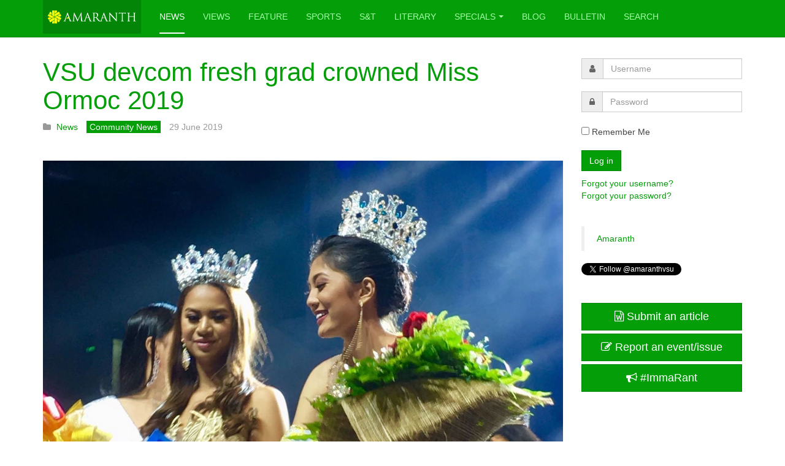

--- FILE ---
content_type: text/html;charset=utf-8
request_url: https://amaranth.vsu.edu.ph/news/10-community-news/248-vsu-grad-miss-ormoc-2019
body_size: 8599
content:
<!DOCTYPE html>
<html lang="en-gb" dir="ltr" class="com_content view-article itemid-113 j31 mm-hover "><head><meta name="google-site-verification" content="oWWAvLK1Fc4KUOgp7MNuZ5ZbG5q7QklEHtyoQjhIEPU"><base href="https://amaranth.vsu.edu.ph/news/10-community-news/248-vsu-grad-miss-ormoc-2019"><meta name="keywords" content="A new queen reigns in Ormoc City."><meta name="og:title" content="VSU devcom fresh grad crowned Miss Ormoc 2019 "><meta name="og:type" content="article"><meta name="og:image" content="https://amaranth.vsu.edu.ph/images/AAAA2shaz.jpg"><meta name="og:url" content="https://amaranth.vsu.edu.ph/news/10-community-news/248-vsu-grad-miss-ormoc-2019"><meta name="og:site_name" content="Amaranth"><meta name="og:description" content="The official student media organization of the Visayas State University"><meta name="description" content=" A new queen reigns in Ormoc City."><meta name="generator" content="Joomla! - Open Source Content Management"><title>VSU devcom fresh grad crowned Miss Ormoc 2019 </title><link href="/templates/purity_iii/favicon.ico" rel="shortcut icon" type="image/vnd.microsoft.icon"><link href="/templates/purity_iii/local/css/themes/amaranthgreen/bootstrap.css" rel="stylesheet" type="text/css"><link href="/templates/system/css/system.css" rel="stylesheet" type="text/css"><link href="/templates/purity_iii/local/css/themes/amaranthgreen/template.css" rel="stylesheet" type="text/css"><link href="/templates/purity_iii/local/css/themes/amaranthgreen/off-canvas.css" rel="stylesheet" type="text/css"><link href="/templates/purity_iii/fonts/font-awesome/css/font-awesome.min.css" rel="stylesheet" type="text/css"><link href="/templates/purity_iii/local/css/themes/amaranthgreen/layouts/magazine.css" rel="stylesheet" type="text/css"><script type="application/json" class="joomla-script-options new">{"csrf.token":"13c2a5ddafbca323310f4a114ea7c518","system.paths":{"root":"","base":""},"system.keepalive":{"interval":300000,"uri":"\/component\/ajax\/?format=json"}}</script><script src="/media/jui/js/jquery.min.js?7d6b4ab9559143fd50623976d883ede3" type="text/javascript"></script><script src="/media/jui/js/jquery-noconflict.js?7d6b4ab9559143fd50623976d883ede3" type="text/javascript"></script><script src="/media/jui/js/jquery-migrate.min.js?7d6b4ab9559143fd50623976d883ede3" type="text/javascript"></script><script src="/media/system/js/caption.js?7d6b4ab9559143fd50623976d883ede3" type="text/javascript"></script><script src="/plugins/system/t3/base-bs3/bootstrap/js/bootstrap.js?7d6b4ab9559143fd50623976d883ede3" type="text/javascript"></script><script src="/plugins/system/t3/base-bs3/js/jquery.tap.min.js" type="text/javascript"></script><script src="/plugins/system/t3/base-bs3/js/off-canvas.js" type="text/javascript"></script><script src="/plugins/system/t3/base-bs3/js/script.js" type="text/javascript"></script><script src="/plugins/system/t3/base-bs3/js/menu.js" type="text/javascript"></script><script src="/templates/purity_iii/js/script.js" type="text/javascript"></script><script src="/media/system/js/core.js?7d6b4ab9559143fd50623976d883ede3" type="text/javascript"></script><!--[if lt IE 9]><script src="/media/system/js/polyfill.event.js?7d6b4ab9559143fd50623976d883ede3" type="text/javascript"></script><![endif]--><script src="/media/system/js/keepalive.js?7d6b4ab9559143fd50623976d883ede3" type="text/javascript"></script><script type="text/javascript">
jQuery(window).on('load',  function() {
				new JCaption('img.caption');
			});jQuery(function($){ initTooltips(); $("body").on("subform-row-add", initTooltips); function initTooltips (event, container) { container = container || document;$(container).find(".hasTooltip").tooltip({"html": true,"container": "body"});} });
	</script><!-- META FOR IOS & HANDHELD --><meta name="viewport" content="width=device-width, initial-scale=1.0, maximum-scale=1.0, user-scalable=no"><style type="text/stylesheet">
		@-webkit-viewport   { width: device-width; }
		@-moz-viewport      { width: device-width; }
		@-ms-viewport       { width: device-width; }
		@-o-viewport        { width: device-width; }
		@viewport           { width: device-width; }
	</style><script type="text/javascript">
		//<![CDATA[
		if (navigator.userAgent.match(/IEMobile\/10\.0/)) {
			var msViewportStyle = document.createElement("style");
			msViewportStyle.appendChild(
				document.createTextNode("@-ms-viewport{width:auto!important}")
			);
			document.getElementsByTagName("head")[0].appendChild(msViewportStyle);
		}
		//]]>
	</script><meta name="HandheldFriendly" content="true"><meta name="apple-mobile-web-app-capable" content="YES"><!-- //META FOR IOS & HANDHELD --><!-- Le HTML5 shim and media query for IE8 support --><!--[if lt IE 9]>
<script src="//html5shim.googlecode.com/svn/trunk/html5.js"></script>
<script type="text/javascript" src="/plugins/system/t3/base-bs3/js/respond.min.js"></script>
<![endif]--><!-- You can add Google Analytics here or use T3 Injection feature --><!--[if lt IE 9]>
<link rel="stylesheet" href="/templates/purity_iii/css/ie8.css" type="text/css" />
<![endif]--><script>
  (function(i,s,o,g,r,a,m){i['GoogleAnalyticsObject']=r;i[r]=i[r]||function(){
  (i[r].q=i[r].q||[]).push(arguments)},i[r].l=1*new Date();a=s.createElement(o),
  m=s.getElementsByTagName(o)[0];a.async=1;a.src=g;m.parentNode.insertBefore(a,m)
  })(window,document,'script','//www.google-analytics.com/analytics.js','ga');

  ga('create', 'UA-44796413-1', 'auto');
  ga('send', 'pageview');

</script></head><body>

<div class="t3-wrapper magazine"> <!-- Need this wrapper for off-canvas menu. Remove if you don't use of-canvas -->

	
<!-- MAIN NAVIGATION -->
<header id="t3-mainnav" class="wrap navbar navbar-default navbar-fixed-top t3-mainnav">

	<!-- OFF-CANVAS -->
			
<button class="btn btn-default off-canvas-toggle  hidden-lg hidden-md" type="button" data-pos="left" data-nav="#t3-off-canvas" data-effect="off-canvas-effect-4">
  <i class="fa fa-bars"></i>
</button>

<!-- OFF-CANVAS SIDEBAR -->
<div id="t3-off-canvas" class="t3-off-canvas  hidden-lg hidden-md">

  <div class="t3-off-canvas-header">
    <h2 class="t3-off-canvas-header-title">Sidebar</h2>
    <button type="button" class="close" data-dismiss="modal" aria-hidden="true">×</button>
  </div>

  <div class="t3-off-canvas-body">
    <div class="t3-module module " id="Mod87"><div class="module-inner"><div class="module-ct"><ul class="nav nav-pills nav-stacked menu">
<li class="item-113 current active"><a href="/news" class="">News</a></li><li class="item-114"><a href="/views" class="">Views</a></li><li class="item-112"><a href="/feature" class="">Feature</a></li><li class="item-115"><a href="/sports" class="">Sports</a></li><li class="item-116"><a href="/s-t" class="">S&amp;T</a></li><li class="item-117"><a href="/literary" class="">Literary</a></li><li class="item-120 deeper dropdown parent"><a href="/specials" class=" dropdown-toggle" data-toggle="dropdown">Specials<em class="caret"></em></a><ul class="dropdown-menu"><li class="item-130"><a href="/specials/investigative" class="">Investigative</a></li></ul></li><li class="item-118"><a href="/blog" class="">Blog</a></li><li class="item-119"><a href="/bulletin" class="">Bulletin</a></li><li class="item-138"><a href="/search" class="">Search</a></li></ul>
</div></div></div>
  </div>

</div>
<!-- //OFF-CANVAS SIDEBAR -->

		<!-- //OFF-CANVAS -->

	<div class="container">

		<!-- NAVBAR HEADER -->
		<div class="navbar-header">

			<!-- LOGO -->
			<div class="logo logo-image">
				<div class="logo-image logo-control">
					<a href="/" title="Amaranth">
													<img class="logo-img" src="/images/AmaranthLogo-Purity.png" alt="Amaranth">
						
													<img class="logo-img-sm" src="/images/PurityLogo2-01.png" alt="Amaranth">
												
						<span>Amaranth</span>
					</a>
				</div>
			</div>
			<!-- //LOGO -->

			
	    
		</div>
		<!-- //NAVBAR HEADER -->

		<!-- NAVBAR MAIN -->
		
		<nav class="t3-navbar navbar-collapse collapse">
					<ul class="nav navbar-nav">
			<li class="item-113 current active">				<a href="/news">News</a>
				</li><li class="item-114">				<a href="/views">Views</a>
				</li><li class="item-112">				<a href="/feature">Feature</a>
				</li><li class="item-115">				<a href="/sports">Sports</a>
				</li><li class="item-116">				<a href="/s-t">S&amp;T</a>
				</li><li class="item-117">				<a href="/literary">Literary</a>
				</li><li class="item-120 deeper dropdown parent">				<a class="dropdown-toggle" href="/specials" data-toggle="dropdown">Specials<em class="caret"></em></a>
				<ul class="dropdown-menu" role="menu"><li class="item-130">				<a href="/specials/investigative">Investigative</a>
				</li></ul></li><li class="item-118">				<a href="/blog">Blog</a>
				</li><li class="item-119">				<a href="/bulletin">Bulletin</a>
				</li><li class="item-138">				<a href="/search">Search</a>
				</li>		</ul>
	
		</nav>
    <!-- //NAVBAR MAIN -->

	</div>
</header>
<!-- //MAIN NAVIGATION -->






	
<div id="t3-mainbody" class="container t3-mainbody">
	<div class="row">

		<!-- MAIN CONTENT -->
		<div id="t3-content" class="t3-content col-xs-12 col-sm-8  col-md-9">
						

<div class="item-page clearfix">


<!-- Article -->
<article>
	<meta itemprop="inLanguage" content="en-GB">
	<meta itemprop="url" content="/news/10-community-news/248-vsu-grad-miss-ormoc-2019">

      
<header class="article-header clearfix">
	<h1 class="article-title" itemprop="headline">
					<a href="/news/10-community-news/248-vsu-grad-miss-ormoc-2019" itemprop="url" title="VSU devcom fresh grad crowned Miss Ormoc 2019 ">
				VSU devcom fresh grad crowned Miss Ormoc 2019 </a>
			</h1>

			</header>
    
    
  <!-- Aside -->
    <aside class="article-aside clearfix">
          	<dl class="article-info  muted">

		
			<dt class="article-info-term">
													Details							</dt>

			
										<dd class="parent-category-name hasTooltip" title="Parent Category: ">
				<i class="fa fa-folder"></i>
									<a href="/news"><span itemprop="genre">News</span></a>							</dd>			
										<dd class="category-name hasTooltip" title="Category: ">
				<i class="fa fa-folder-open"></i>
									<a href="/news/10-community-news"><span itemprop="genre">Community News</span></a>							</dd>			
										<dd class="published hasTooltip" title="Published: ">
				<i class="icon-calendar"></i>
				<time datetime="2019-06-29T12:22:09+08:00" itemprop="datePublished">
					29 June 2019				</time>
			</dd>					
			</dl>
        
      </aside>  
    <!-- //Aside -->

  
  
  

  
	<div class="pull-none item-image article-image article-image-full">
    <span itemprop="image" itemscope itemtype="https://schema.org/ImageObject">
      <img class="caption" title="REGAL. Miss Ormoc 2019, Aura Shaznay Tumulak receives congratulatory notes from the audience. Photo by Jamie Faith De Veyra" src="/images/AAAA2shaz.jpg" alt="REGAL. Miss Ormoc 2019, Aura Shaznay Tumulak receives congratulatory notes from the audience. Photo by Jamie Faith De Veyra" itemprop="url">
      <meta itemprop="height" content="auto">
      <meta itemprop="width" content="auto">
    </span>
	</div>


	
	<section class="article-content clearfix">
		
<p>ORMOC CITY, Leyte – A new queen reigns in Ormoc City, this time VSU’s own BS in Development Communication graduate.</p>
<p>Ms. Aura Shaznay Tumulak was crowned Miss Ormoc 2019 on Friday, June 28 at the Ormoc Superdome, besting 19 other hopefuls.</p>
<p>She was crowned by 4th District Representative of Leyte, Lucy Torres-Gomez and Ormoc City Mayor, Richard Gomez.</p>
<p>Tumulak is an advocate of rural and urban agriculture. In January this year, she took to <a href="https://www.facebook.com/sassnay/posts/2209927835713353">facebook to announce a start-up family organization</a> that aims to empower various household in the city to practice gardening in hopes of ensuring food sustainability.</p>
<p>&quot;I can make Ormoc a better place by maintaining my integrity as an Ormocana, and elevate one of my advocacies that I always had. It’s a start-up organization with my cousins. It’s named after me, AURA–The Association of Urban-Rural Agriculturists. I’d like to elevate this at the local level and promote this to our mayor and congresswoman because we aim to empower and encourage each marginalized household to plant for their own food sustainability, and I believe that if I am given a chance to become Miss Ormoc, then I could truly make this a reality,&quot; said Tumulak during the preliminary Q&amp;A.</p>
<p>As the winner, Tumulak will take home a custom-made crown, a cash prize worth PHP 100,000, and an all-expense-paid trip to Metro Manila to represent the #CityOfBeautifulPeople in the Miss World Philippines 2019 pageant.</p>
<p>The following are the other winners:</p>
<p>1st runner-up: Ms. Jhoanna Marie Tismo <br>2nd runner-up: Ms. Jeska Capahi<br>3rd runner-up: Ms. Ann Morrich Mendoza<br>4th runner-up: Ms. Fiella June Anecita</p>
<p>Special Awards:</p>
<p>Miss Photogenic, Joice Comendador<br>Miss Congeniality, Jhoanna Marie Tismo<br>Best in Swimsuit, Jeska Capahi<br>Best in Evening Gown, Aura Shaznay Tumulak<br>Netizen’s Choice Award, Jhoanna Marie Tismo<br>Fashion Designer Award, Queency Ea Alilin</p>
<p>Tumalak is a former Feature Editor and Multimedia Producer of Amaranth. </p>	</section>
  
  <!-- footer -->
    <footer class="article-footer clearfix">
    	<dl class="article-info  muted">

		
					
										<dd class="modified">
				<i class="fa fa-clock-o"></i>
				<time datetime="2019-06-29T13:37:06+08:00" itemprop="dateModified">
					Last Updated: 29 June 2019				</time>
			</dd>			
						</dl>
  </footer>
    <!-- //footer -->

	
				
	</article>
<!-- //Article -->


</div>

<div class="t3-module module " id="Mod93"><div class="module-inner"><div class="module-ct">

<div class="custom">
	<div class="fb-like" data-share="true" data-width="450" data-show-faces="true">
</div>

<div class="fb-comments" data-width="100%" data-numposts="10"></div></div>
</div></div></div><div class="t3-module module " id="Mod92"><div class="module-inner"><div class="module-ct">

<div class="custom">
	<div class="panel panel-primary">
      <div class="panel-heading">
        <h3 class="panel-title">Amaranth Online Newsletter</h3>
      </div>
      <div class="panel-body">
<!-- Begin MailChimp Signup Form -->
<link href="//cdn-images.mailchimp.com/embedcode/classic-10_7.css" rel="stylesheet" type="text/css">
<style type="text/css">
	#mc_embed_signup{background:#fff; clear:left; font:14px Helvetica,Arial,sans-serif; }
	/* Add your own MailChimp form style overrides in your site stylesheet or in this style block.
	   We recommend moving this block and the preceding CSS link to the HEAD of your HTML file. */
</style>
<div id="mc_embed_signup">
<form action="//vsu.us13.list-manage.com/subscribe/post?u=df2c2f7c1f8fe9d46c16705a1&amp;id=c181332d5d" method="post" id="mc-embedded-subscribe-form" name="mc-embedded-subscribe-form" class="validate" target="_blank" novalidate>
    <div id="mc_embed_signup_scroll">
	<h2>Be part of our awesome online community!</h2>
<div class="mc-field-group">
	<label for="mce-EMAIL">Email Address </label>
	<input type="email" value="" name="EMAIL" class="required email" id="mce-EMAIL">
</div>
	<div id="mce-responses" class="clear">
		<div class="response" id="mce-error-response" style="display:none"></div>
		<div class="response" id="mce-success-response" style="display:none"></div>
	</div>    <!-- real people should not fill this in and expect good things - do not remove this or risk form bot signups-->
    <div style="position: absolute; left: -5000px;" aria-hidden="true"><input type="text" name="b_df2c2f7c1f8fe9d46c16705a1_c181332d5d" tabindex="-1" value=""></div>
    <div class="clear"><input type="submit" value="Subscribe" name="subscribe" id="mc-embedded-subscribe" class="button"></div>
    </div>
<p style="display:inline"><input type="hidden" name="AFHTOKEN" value="2MpZbDH/w3hWvj0VGX8QFOUPGiO5TlHzQLLlZUvrPsfi8fze74y+ogrSU+zVxYFAbi9J98EDjPr7SI+tvtsYgBAiMyTroBNLbbRw/Lzi4IeOS1f2jcZ8HKYBLJ71fIw/iwsJCNK1BpUSfHXetbA2/JxH7Aod+aimcog+ila47szwQjvSTJBTuHkaKP9I0BOh57SzCCswDNXaele1ePJ6R32ohIYuBZdbQHm8ra+n3c6LG1w5Ta/U6PiyGAGRORrRq7cINDFgafBDKljMdr4FPnPbFM3PCqfhr4TNzuIXDPmOBLEOZ9B4JLP7DnHNl+Ids7tvvJOcSniKrpGu0uj4SGYh3mMVdkr2" /></p>
</form>
</div>
<script type="text/javascript" src="//s3.amazonaws.com/downloads.mailchimp.com/js/mc-validate.js"></script><script type="text/javascript">(function($) {window.fnames = new Array(); window.ftypes = new Array();fnames[0]='EMAIL';ftypes[0]='email';fnames[1]='FNAME';ftypes[1]='text';fnames[2]='LNAME';ftypes[2]='text';fnames[3]='NNAME';ftypes[3]='text';fnames[4]='SNUMBER';ftypes[4]='text';fnames[5]='COURSE';ftypes[5]='dropdown';fnames[6]='YEAR';ftypes[6]='dropdown';}(jQuery));var $mcj = jQuery.noConflict(true);</script>
<!--End mc_embed_signup-->
      </div>
    </div></div>
</div></div></div>
		</div>
		<!-- //MAIN CONTENT -->

		<!-- SIDEBAR RIGHT -->
		<div class="t3-sidebar t3-sidebar-right col-xs-12 col-sm-4  col-md-3 ">
			<div class="t3-module module " id="Mod16"><div class="module-inner"><div class="module-ct">	<form action="/news" method="post" id="login-form">
				<fieldset class="userdata">
			<div id="form-login-username" class="form-group">
									<div class="input-group">
						<span class="input-group-addon">
							<span class="fa fa-user tip" title="Username"></span>
						</span>
						<input id="modlgn-username" type="text" name="username" class="input form-control" tabindex="0" size="18" placeholder="Username" aria-label="username">
					</div>
							</div>
			<div id="form-login-password" class="form-group">
								<div class="input-group">
						<span class="input-group-addon">
							<span class="fa fa-lock tip" title="Password"></span>
						</span>
					<input id="modlgn-passwd" type="password" name="password" class="input form-control" tabindex="0" size="18" placeholder="Password" aria-label="password">
				</div>
						</div>
					
							<div id="form-login-remember" class="form-group">
					<input id="modlgn-remember" type="checkbox" name="remember" class="input" value="yes" aria-label="remember"> Remember Me				</div>
						<div class="control-group">
				<input type="submit" name="Submit" class="btn btn-primary" value="Log in">
			</div>

						<ul class="unstyled">
								<li>
					<a href="/component/users/?view=remind&amp;Itemid=101">
						Forgot your username?</a>
				</li>
				<li>
					<a href="/component/users/?view=reset&amp;Itemid=101">Forgot your password?</a>
				</li>
			</ul>

			<input type="hidden" name="option" value="com_users">
			<input type="hidden" name="task" value="user.login">
			<input type="hidden" name="return" value="aHR0cHM6Ly9hbWFyYW50aC52c3UuZWR1LnBoL25ld3MvMTAtY29tbXVuaXR5LW5ld3MvMjQ4LXZzdS1ncmFkLW1pc3Mtb3Jtb2MtMjAxOQ==">
			<input type="hidden" name="13c2a5ddafbca323310f4a114ea7c518" value="1">		</fieldset>
			<p style="display:inline"><input type="hidden" name="AFHTOKEN" value="[base64]/TtNUkNXm97eu1BQccNlxRdR5wLbm9+EK9+nqOr9R6lZAlo+NLNvUZYnEsYV/qwMkCN3uIhpPSgqptWhILnsMlC1y4iBISxJ/pHc9FxjlC6ufTnkQ0+xrp+1K86tjzZl28SDMO5V7zPJsGYq6jv8tTvT+Q6mkprxCWPeL5c5X3ML9PeVLKgsKuhT2sY5xn9IXAknunZZHe1j5rE=" /></p>
</form>
</div></div></div><div class="t3-module module " id="Mod88"><div class="module-inner"><div class="module-ct">

<div class="custom">
	<div class="fb-page" data-href="https://www.facebook.com/amaranthvsu" data-width="100%" data-height="300" data-small-header="false" data-adapt-container-width="true" data-hide-cover="false" data-show-facepile="true">
<div class="fb-xfbml-parse-ignore">
<blockquote cite="https://www.facebook.com/amaranthvsu"><a href="https://www.facebook.com/amaranthvsu">Amaranth</a></blockquote>
</div>
</div>
<a href="https://twitter.com/amaranthvsu?ref_src=twsrc%5Etfw" class="twitter-follow-button" data-show-count="false">Follow @amaranthvsu</a><script async src="https://platform.twitter.com/widgets.js" charset="utf-8"></script>
</div>
</div></div></div><div class="t3-module module " id="Mod89"><div class="module-inner"><div class="module-ct">

<div class="custom">
	<p><a href="https://forms.gle/ivJYsiMLMFJCR9uh8" class="btn btn-block btn-lg btn-primary"><em class="fa fa-file-word-o"></em> Submit an article</a> <a href="https://forms.gle/oVBenAByyfPsH3Ku6" class="btn btn-block btn-lg btn-primary"><em class="fa fa-pencil-square-o"></em> Report an event/issue</a> <a href="https://forms.gle/UxtzgKFNbDwWB5uXA" class="btn btn-block btn-lg btn-primary"><em class="fa fa-bullhorn"></em> #ImmaRant</a></p></div>
</div></div></div>
		</div>
		<!-- //SIDEBAR RIGHT -->

	</div>
</div> 



  
<!-- NAV HELPER -->
<nav class="wrap t3-navhelper ">
	<div class="container">
		
	</div>
</nav>
<!-- //NAV HELPER -->

	
<!-- BACK TOP TOP BUTTON -->
<div id="back-to-top" data-spy="affix" data-offset-top="300" class="back-to-top hidden-xs hidden-sm affix-top">
  <button class="btn btn-primary" title="Back to Top"><i class="fa fa-caret-up"></i></button>
</div>
<script type="text/javascript">
(function($) {
	// Back to top
	$('#back-to-top').on('click', function(){
		$("html, body").animate({scrollTop: 0}, 500);
		return false;
	});
    $(window).load(function(){
        // hide button to top if the document height not greater than window height*2;using window load for more accurate calculate.    
        if ((parseInt($(window).height())*2)>(parseInt($(document).height()))) {
            $('#back-to-top').hide();
        } 
    });
})(jQuery);
</script>
<!-- BACK TO TOP BUTTON -->

<!-- FOOTER -->
<footer id="t3-footer" class="wrap t3-footer">

			<!-- FOOTER SPOTLIGHT -->
		<div class="container hidden-xs">
				<!-- SPOTLIGHT -->
	<div class="t3-spotlight t3-footer-sl  row">
					<div class=" col-lg-3 col-md-3 col-sm-3 col-xs-6">
								<div class="t3-module module " id="Mod90"><div class="module-inner"><div class="module-ct"><ul class="nav nav-pills nav-stacked menu">
<li class="item-122"><a href="/about" class="">About</a></li><li class="item-123"><a href="/staff" class="">The Staff</a></li><li class="item-124"><a href="/submit-article-story" class="">How to Submit an Article/Story</a></li><li class="item-125"><a href="/site-use-policy" class="">Site Use Policy</a></li><li class="item-126"><a href="/comment-moderation-policy" class="">Comment Moderation Policy</a></li><li class="item-128"><a href="/feed" class="">Story Feed</a></li></ul>
</div></div></div>
							</div>
					<div class=" col-lg-3 col-md-3 col-sm-3 col-xs-6">
								 
							</div>
					<div class=" col-lg-3 col-md-3 col-sm-3 col-xs-6">
								 
							</div>
					<div class=" col-lg-3 col-md-3 col-sm-3 col-xs-6">
								 
							</div>
			</div>
<!-- SPOTLIGHT -->
		</div>
		<!-- //FOOTER SPOTLIGHT -->
	
	<section class="t3-copyright">
		<div class="container">
			<div class="row">
				<div class="col-md-8 copyright ">
					
          <small>
            <a href="http://twitter.github.io/bootstrap/" title="Bootstrap by Twitter" target="_blank">Bootstrap</a> is a front-end framework of Twitter, Inc. Code licensed under <a href="https://github.com/twbs/bootstrap/blob/master/LICENSE" title="MIT License" target="_blank">MIT License.</a>
          </small>
          <small>
            <a href="http://fortawesome.github.io/Font-Awesome/" target="_blank">Font Awesome</a> font licensed under <a href="http://scripts.sil.org/OFL">SIL OFL 1.1</a>.
          </small>
				</div>
									<div class="col-md-4 poweredby text-hide">
						<a class="t3-logo t3-logo-color" href="http://t3-framework.org" title="Powered By T3 Framework" target="_blank" rel="nofollow">Powered by <strong>T3 Framework</strong></a>
					</div>
							</div>
		</div>
	</section>

</footer>
<!-- //FOOTER -->

</div>


</body></html>

--- FILE ---
content_type: text/css;charset=utf-8
request_url: https://amaranth.vsu.edu.ph/templates/purity_iii/local/css/themes/amaranthgreen/layouts/magazine.css
body_size: 902
content:
.magazine-item:before,
.magazine-featured-leading:before,
.magazine-featured-intro:before,
.magazine-category:before,
.magazine-item:after,
.magazine-featured-leading:after,
.magazine-featured-intro:after,
.magazine-category:after {
  content: " ";
  display: table;
}
.magazine-item:after,
.magazine-featured-leading:after,
.magazine-featured-intro:after,
.magazine-category:after {
  clear: both;
}
.magazine .page-subheader h2 {
  font-size: 42px;
}
.magazine-category-title {
  margin-bottom: 20px;
  font-size: 18px;
  background: #eeeeee;
  padding: 10px;
}
.magazine-category-title strong {
  font-weight: 600;
}
.magazine-category-title .fa {
  font-size: 14px;
  position: relative;
  top: -1px;
  left: 2px;
}
.magazine-category-title > a {
  display: inline-block;
  color: #444444;
  text-transform: uppercase;
}
.magazine-category-title > a:hover,
.magazine-category-title > a:active,
.magazine-category-title > a:focus {
  text-decoration: none;
  color: #039e08;
}
.magazine-item .page-header {
  padding-bottom: 0;
  margin-bottom: 5px;
  border-bottom: 0;
}
.magazine-item .page-header h2 {
  margin: 0;
  font-size: 16px;
  line-height: 1.275;
  font-weight: 700;
}
.magazine-item .page-header h2 a:hover,
.magazine-item .page-header h2 a:active,
.magazine-item .page-header h2 a:focus {
  text-decoration: none;
}
.magazine-item .item-image {
  overflow: hidden;
}
.magazine-item .item-image,
.magazine-item .pull-left.item-image,
.magazine-item .pull-right.item-image {
  width: 100%;
  max-width: 100%;
  float: none !important;
  margin-bottom: 20px;
}
.magazine-item .item-image img,
.magazine-item .pull-left.item-image img,
.magazine-item .pull-right.item-image img,
.magazine-item .img_caption {
  width: 100% !important;
  max-width: 100%;
}
.magazine-item .article-aside {
  margin-top: 10px;
  margin-bottom: 10px;
}
.magazine-item .article-info {
  color: #999999;
  margin: 0;
  width: 100%;
}
.magazine-item .article-info dd {
  white-space: inherit;
}
.magazine-item-ct p:last-child {
  margin-bottom: 0;
}
.magazine-leading {
  margin-bottom: 20px;
}
.magazine-leading .magazine-item {
  margin-bottom: 20px;
}
.magazine-leading .magazine-item .page-header h2 {
  font-size: 35px;
}
@media screen and (min-width: 768px) {
  .magazine-leading .magazine-item .item-image {
    max-height: 300px;
  }
}
.magazine-leading .magazine-item .magazine-item-ct {
  font-size: 16px;
}
.magazine-intro {
  margin-bottom: 20px;
}
.magazine-intro .magazine-item {
  margin-bottom: 20px;
}
.magazine-intro .magazine-item .item-image {
  max-height: 120px;
}
.magazine-intro .magazine-item .item-image p.img_caption {
  display: none;
}
.magazine-links {
  margin-top: 40px;
}
.magazine-links::before {
  display: inline-block;
  content: "MORE STORIES";
  background: #444444;
  font-weight: normal;
  padding: 5px 10px;
  margin-bottom: 10px;
  color: #fff;
}
.magazine-links .link-item {
  border-bottom: 1px solid #eeeeee;
  padding: 10px 0 9px;
}
.magazine-links .page-header {
  margin: 0;
}
.magazine-links .page-header h2 {
  font-size: 16px;
}
.magazine-links .article-aside {
  margin-top: 5px;
  margin-bottom: 0;
}
.magazine-featured-links {
  margin-top: 0;
  margin-bottom: 40px;
}
.magazine-category {
  margin-bottom: 40px;
}
.magazine-category .row-articles {
  margin-bottom: 20px;
}
.magazine-category .row-articles:last-child {
  margin-bottom: 0;
}
@media screen and (min-width: 992px) {
  .magazine-category .row-articles .magazine-item-media {
    padding-right: 0;
  }
}
.magazine-category .magazine-leading {
  margin-bottom: 40px;
}
.magazine-category .magazine-item .category-name {
  display: none;
}
.magazine-category .magazine-item-ct {
  color: #666666;
  font-size: 12px;
}

--- FILE ---
content_type: text/plain
request_url: https://www.google-analytics.com/j/collect?v=1&_v=j102&a=597603476&t=pageview&_s=1&dl=https%3A%2F%2Famaranth.vsu.edu.ph%2Fnews%2F10-community-news%2F248-vsu-grad-miss-ormoc-2019&ul=en-us%40posix&dt=VSU%20devcom%20fresh%20grad%20crowned%20Miss%20Ormoc%202019&sr=1280x720&vp=1280x720&_u=IEBAAEABAAAAACAAI~&jid=1385699862&gjid=1239931505&cid=467311251.1769622217&tid=UA-44796413-1&_gid=1914256099.1769622217&_r=1&_slc=1&z=1040082763
body_size: -451
content:
2,cG-0F5DN8007F